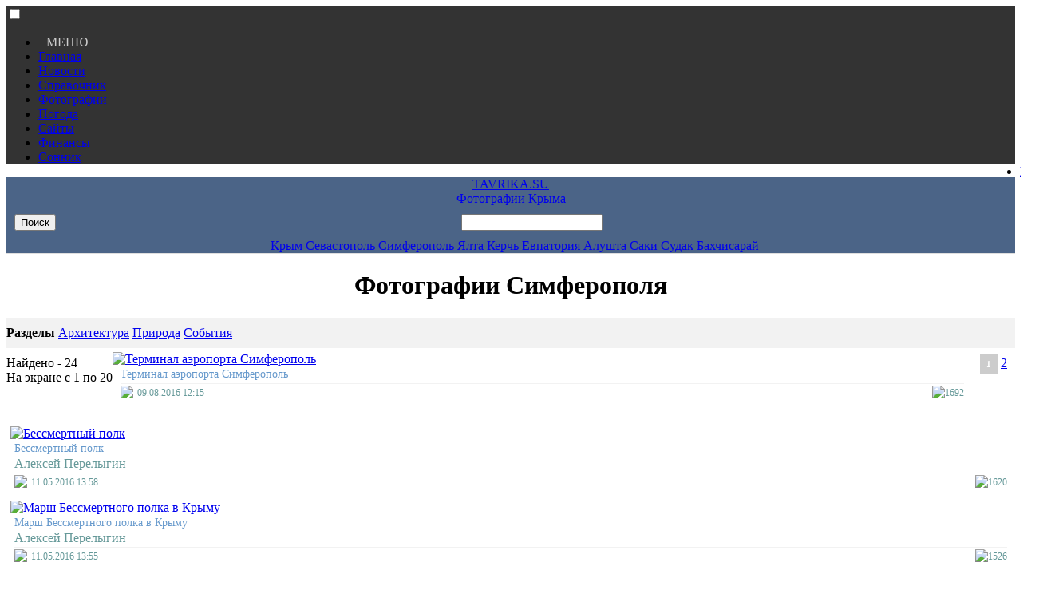

--- FILE ---
content_type: text/html
request_url: https://foto.tavrika.su/simferopol/
body_size: 33364
content:

<!DOCTYPE html>
<html lang='ru'>
<head>
<meta name='viewport' content='width=device-width, initial-scale=1'>
<meta charset='utf-8'>
<link rel='icon' href='https://tavrika.su/favicon.ico' type='image/x-icon'> 
<link rel='shortcut icon' href='https://tavrika.su/favicon.ico' type='image/x-icon'>
<link rel='stylesheet' href='https://css.tavrika.su/source/foto-main.css'>
<title>Фотографии Симферополя</title>
<META NAME='Description' content='Фотографии Симферополя '> 
<META NAME='keywords' content='Фотографии Симферополя'>
</head>
<body>
<div style='width:100%; background-color:#333;'>
	<div class='nwidth'>
		<input type='checkbox' id='css3menu-switcher' class='c3m-switch-input' >
		<ul id='css3menu1' style='width:100%;'>
			<li class='switch'><label onclick='' for='css3menu-switcher'><span style='text-align:right; padding:10px; color:#ccc;'>МЕНЮ</span></label></li>
			<li><a href='https://tavrika.su' >Главная</a></li>
			<li><a href='https://novosti.tavrika.su'><span>Новости</span></a></li>
			<li><a href='https://tavrika.su/krym/'><span>Справочник</span></a></li>
			<li><a href='https://foto.tavrika.su'><span>Фотографии</span></a></li>
			<li><a href='https://pogoda.tavrika.su'><span>Погода</span></a></li>
			<li><a href='https://site.tavrika.su'><span>Сайты</span></a></li>
			<li><a href='https://finance.tavrika.su'><span>Финансы</span></a></li>
			<li><a href='https://sonnik.tavrika.su'><span>Сонник</span></a></li>
			<li style='float:right;'><a href='https://enter.tavrika.su'>Вход</a></li>
		</ul>
	</div>
</div>


<div align='center' style='background-color:#4b6487; border-bottom:1px solid #dedede; width:100%;'>
	<div  style='font-family: verdana;' class='nwidth'>
<div class='container'>
	<div class='row'>
		<div class='block11'>
			<a href='https://foto.tavrika.su' title='Фотографии Крыма'><div class='tavrika'>TAVRIKA.SU</div><div class='ft1'>Фотографии Крыма</div></a>
		</div>		
		<div class='block12'>
    		<form method='post'  action='https://foto.tavrika.su' style='padding:10px;'>
        		<input id='field' type='text'  placeholder='' name='search' autocomplete='off' data-yandex-suggest='false' data-index='0' tabindex='1'/>
				<input name='searchcn' type='hidden' value='2'>
        		<input id='submit' type='submit' value='Поиск' style='float:left;'/>
   			 </form>
		<div style='clear:both; width:95%; border:0px solid #ccc; padding-left:10px;'>
<a href='https://foto.tavrika.su'  class='bs1' style='width:48px; margin-left:0px;'>Крым</a>
<a href='https://foto.tavrika.su/sevastopol/' class='bs1' style='width:98px;'>Севастополь</a>
<a href='https://foto.tavrika.su/simferopol/' class='bs0' style='width:104px;'>Симферополь</a>
<a href='https://foto.tavrika.su/yalta/' class='bs1' style='width:43px;'>Ялта</a>
<a href='https://foto.tavrika.su/kerch/' class='bs1' style='width:46px;'>Керчь</a>
<a href='https://foto.tavrika.su/evpatoriya/' class='bs1' style='width:78px;'>Евпатория</a>
<a href='https://foto.tavrika.su/alushta/' class='bs1' style='width:56px;'>Алушта</a>
<a href='https://foto.tavrika.su/saki/' class='bs1' style='width:42px;'>Саки</a>
<a href='https://foto.tavrika.su/sudak/' class='bs1' style='width:38px;'>Судак</a>
<a href='https://foto.tavrika.su/bahchisaraj/' class='bs1' style='width:85px;'>Бахчисарай</a>
			</div>
		</div>
	</div>
</div>
	</div>
</div>



<div class='nwidth'>
	<div style='text-align:center;'>
		<H1 class='h2'>Фотографии Симферополя</H1> 
 	</div>
	
	
<div style='width:100%; background-color:#f2f2f2; padding: 10px 0 10px 0; text-align:left;'>
<strong class='font10'>Разделы</strong>
		<a href='https://foto.tavrika.su/simferopol/arkhitektyra/'class='font10'>Архитектура</a>
		<a href='https://foto.tavrika.su/simferopol/priroda/'class='font10'>Природа</a>
		<a href='https://foto.tavrika.su/simferopol/sobitiya/'class='font10'>События</a>  
</div>
		


	<div class='sidebar1-2'>
<div class='container'>
	<div style='float:left; margin-top:10px;' class='ft1'>Найдено - 24 <br />На экране  с 1 по 20</div>
	<div style='float:right; margin:10px;'><div> <span style="padding:6px 8px 6px 8px; background-color:#ccc; color:#fff; font-weight:900; text-decoration: none; font-size:11px; ">1</span>  <a class="hrefnav2" href="https://foto.tavrika.su/simferopol/2/">2</a></div></div>
</div>
		 <div class='block13' syle='padding-bottom:10px;'>
			<div style='padding:5px 5px 0 5px;'>
				<a href='https://foto.tavrika.su/terminal-aeroporta-simferopol-0000359'><img src='https://img.tavrika.su/fotobasefoto/2/3/terminal-aeroporta-simferopol-1-359.jpg' title='Терминал аэропорта Симферополь 'style='width:100%;'></a>
			</div>
			<div style='padding:0 10px 0 10px; height:70px; border:0px solid #ccc; overflow:hidden; line-height:1.2em;'>
					<div style='color:#6699cc; font-size:14px;'>Терминал аэропорта Симферополь</div>
					<div style='color:#669999; border-bottom:1px solid #f2f2f2; padding-bottom:2px; margin-bottom:2px;'></div>
					
					<div style='font-size:12px; color:#669999; float:left;'>
						<img src='https://img.tavrika.su/foto/time.png'  style=' float:left;' />
						<div style='float:left; margin-left:5px;'>09.08.2016 12:15</div>
					</div>
					<div style='font-size:12px; text-align:right; color:#669999; float:right; margin-bottom:10px;'>
						<img src='https://img.tavrika.su/foto/view.png' style='float:left;' />
						<div style='padding-top:0px; width:40px;'>1692</div>
					</div>				
				</div>

		</div>
		 <div class='block13' syle='padding-bottom:10px;'>
			<div style='padding:5px 5px 0 5px;'>
				<a href='https://foto.tavrika.su/bessmertnyj-polk-0000339'><img src='https://img.tavrika.su/fotobasefoto/2/3/bessmertnyj-polk-1-339.jpg' title='Бессмертный полк 'style='width:100%;'></a>
			</div>
			<div style='padding:0 10px 0 10px; height:70px; border:0px solid #ccc; overflow:hidden; line-height:1.2em;'>
					<div style='color:#6699cc; font-size:14px;'>Бессмертный полк</div>
					<div style='color:#669999; border-bottom:1px solid #f2f2f2; padding-bottom:2px; margin-bottom:2px;'>Алексей Перелыгин</div>
					
					<div style='font-size:12px; color:#669999; float:left;'>
						<img src='https://img.tavrika.su/foto/time.png'  style=' float:left;' />
						<div style='float:left; margin-left:5px;'>11.05.2016 13:58</div>
					</div>
					<div style='font-size:12px; text-align:right; color:#669999; float:right; margin-bottom:10px;'>
						<img src='https://img.tavrika.su/foto/view.png' style='float:left;' />
						<div style='padding-top:0px; width:40px;'>1620</div>
					</div>				
				</div>

		</div>
		 <div class='block13' syle='padding-bottom:10px;'>
			<div style='padding:5px 5px 0 5px;'>
				<a href='https://foto.tavrika.su/marsh-bessmertnogo-polka-v-krymu-0000338'><img src='https://img.tavrika.su/fotobasefoto/2/3/marsh-bessmertnogo-polka-v-krymu-1-338.jpg' title='Марш Бессмертного полка в Крыму 'style='width:100%;'></a>
			</div>
			<div style='padding:0 10px 0 10px; height:70px; border:0px solid #ccc; overflow:hidden; line-height:1.2em;'>
					<div style='color:#6699cc; font-size:14px;'>Марш Бессмертного полка в Крыму</div>
					<div style='color:#669999; border-bottom:1px solid #f2f2f2; padding-bottom:2px; margin-bottom:2px;'>Алексей Перелыгин</div>
					
					<div style='font-size:12px; color:#669999; float:left;'>
						<img src='https://img.tavrika.su/foto/time.png'  style=' float:left;' />
						<div style='float:left; margin-left:5px;'>11.05.2016 13:55</div>
					</div>
					<div style='font-size:12px; text-align:right; color:#669999; float:right; margin-bottom:10px;'>
						<img src='https://img.tavrika.su/foto/view.png' style='float:left;' />
						<div style='padding-top:0px; width:40px;'>1526</div>
					</div>				
				</div>

		</div>
		 <div class='block13' syle='padding-bottom:10px;'>
			<div style='padding:5px 5px 0 5px;'>
				<a href='https://foto.tavrika.su/flag-kryma-na-dne-popedy-9-maya-2016-goda-0000337'><img src='https://img.tavrika.su/fotobasefoto/2/3/flag-kryma-na-dne-popedy-9-maya-2016-goda-1-337.jpg' title='Флаг Крыма на Дне Попеды 9 мая 2016 года 'style='width:100%;'></a>
			</div>
			<div style='padding:0 10px 0 10px; height:70px; border:0px solid #ccc; overflow:hidden; line-height:1.2em;'>
					<div style='color:#6699cc; font-size:14px;'>Флаг Крыма на Дне Попеды 9 мая 2016 года</div>
					<div style='color:#669999; border-bottom:1px solid #f2f2f2; padding-bottom:2px; margin-bottom:2px;'>Ростислав Роуз</div>
					
					<div style='font-size:12px; color:#669999; float:left;'>
						<img src='https://img.tavrika.su/foto/time.png'  style=' float:left;' />
						<div style='float:left; margin-left:5px;'>11.05.2016 13:41</div>
					</div>
					<div style='font-size:12px; text-align:right; color:#669999; float:right; margin-bottom:10px;'>
						<img src='https://img.tavrika.su/foto/view.png' style='float:left;' />
						<div style='padding-top:0px; width:40px;'>1498</div>
					</div>				
				</div>

		</div>
		 <div class='block13' syle='padding-bottom:10px;'>
			<div style='padding:5px 5px 0 5px;'>
				<a href='https://foto.tavrika.su/marsh-na-den-pobedy-0000336'><img src='https://img.tavrika.su/fotobasefoto/2/3/marsh-na-den-pobedy-1-336.jpg' title='Марш на День Победы 'style='width:100%;'></a>
			</div>
			<div style='padding:0 10px 0 10px; height:70px; border:0px solid #ccc; overflow:hidden; line-height:1.2em;'>
					<div style='color:#6699cc; font-size:14px;'>Марш на День Победы</div>
					<div style='color:#669999; border-bottom:1px solid #f2f2f2; padding-bottom:2px; margin-bottom:2px;'>Ростислав Роуз</div>
					
					<div style='font-size:12px; color:#669999; float:left;'>
						<img src='https://img.tavrika.su/foto/time.png'  style=' float:left;' />
						<div style='float:left; margin-left:5px;'>11.05.2016 13:36</div>
					</div>
					<div style='font-size:12px; text-align:right; color:#669999; float:right; margin-bottom:10px;'>
						<img src='https://img.tavrika.su/foto/view.png' style='float:left;' />
						<div style='padding-top:0px; width:40px;'>1539</div>
					</div>				
				</div>

		</div>
		 <div class='block13' syle='padding-bottom:10px;'>
			<div style='padding:5px 5px 0 5px;'>
				<a href='https://foto.tavrika.su/parad-na-9-maya-v-krymu-0000335'><img src='https://img.tavrika.su/fotobasefoto/2/3/parad-na-9-maya-v-krymu-1-335.jpg' title='Парад на 9 Мая в Крыму 'style='width:100%;'></a>
			</div>
			<div style='padding:0 10px 0 10px; height:70px; border:0px solid #ccc; overflow:hidden; line-height:1.2em;'>
					<div style='color:#6699cc; font-size:14px;'>Парад на 9 Мая в Крыму</div>
					<div style='color:#669999; border-bottom:1px solid #f2f2f2; padding-bottom:2px; margin-bottom:2px;'>Ростислав Роуз</div>
					
					<div style='font-size:12px; color:#669999; float:left;'>
						<img src='https://img.tavrika.su/foto/time.png'  style=' float:left;' />
						<div style='float:left; margin-left:5px;'>11.05.2016 13:30</div>
					</div>
					<div style='font-size:12px; text-align:right; color:#669999; float:right; margin-bottom:10px;'>
						<img src='https://img.tavrika.su/foto/view.png' style='float:left;' />
						<div style='padding-top:0px; width:40px;'>1510</div>
					</div>				
				</div>

		</div>
		 <div class='block13' syle='padding-bottom:10px;'>
			<div style='padding:5px 5px 0 5px;'>
				<a href='https://foto.tavrika.su/rossijskie-flagi-na-ploshhadi-0000334'><img src='https://img.tavrika.su/fotobasefoto/2/3/rossijskie-flagi-na-ploshhadi-1-334.jpg' title='Российские флаги на площади 'style='width:100%;'></a>
			</div>
			<div style='padding:0 10px 0 10px; height:70px; border:0px solid #ccc; overflow:hidden; line-height:1.2em;'>
					<div style='color:#6699cc; font-size:14px;'>Российские флаги на площади</div>
					<div style='color:#669999; border-bottom:1px solid #f2f2f2; padding-bottom:2px; margin-bottom:2px;'>Ростислав Роуз</div>
					
					<div style='font-size:12px; color:#669999; float:left;'>
						<img src='https://img.tavrika.su/foto/time.png'  style=' float:left;' />
						<div style='float:left; margin-left:5px;'>11.05.2016 13:26</div>
					</div>
					<div style='font-size:12px; text-align:right; color:#669999; float:right; margin-bottom:10px;'>
						<img src='https://img.tavrika.su/foto/view.png' style='float:left;' />
						<div style='padding-top:0px; width:40px;'>1507</div>
					</div>				
				</div>

		</div>
		 <div class='block13' syle='padding-bottom:10px;'>
			<div style='padding:5px 5px 0 5px;'>
				<a href='https://foto.tavrika.su/malenkij-matros-chernomorskogo-flota-0000333'><img src='https://img.tavrika.su/fotobasefoto/2/3/malenkij-matros-chernomorskogo-flota-1-333.jpg' title='Маленький матрос Черноморского флота 'style='width:100%;'></a>
			</div>
			<div style='padding:0 10px 0 10px; height:70px; border:0px solid #ccc; overflow:hidden; line-height:1.2em;'>
					<div style='color:#6699cc; font-size:14px;'>Маленький матрос Черноморского флота</div>
					<div style='color:#669999; border-bottom:1px solid #f2f2f2; padding-bottom:2px; margin-bottom:2px;'>Ростислав Роуз</div>
					
					<div style='font-size:12px; color:#669999; float:left;'>
						<img src='https://img.tavrika.su/foto/time.png'  style=' float:left;' />
						<div style='float:left; margin-left:5px;'>11.05.2016 13:20</div>
					</div>
					<div style='font-size:12px; text-align:right; color:#669999; float:right; margin-bottom:10px;'>
						<img src='https://img.tavrika.su/foto/view.png' style='float:left;' />
						<div style='padding-top:0px; width:40px;'>1508</div>
					</div>				
				</div>

		</div>
		 <div class='block13' syle='padding-bottom:10px;'>
			<div style='padding:5px 5px 0 5px;'>
				<a href='https://foto.tavrika.su/malchik-v-forme-soldata-na-parade-0000332'><img src='https://img.tavrika.su/fotobasefoto/2/3/malchik-v-forme-soldata-na-parade-1-332.jpg' title='Мальчик в форме солдата на параде 'style='width:100%;'></a>
			</div>
			<div style='padding:0 10px 0 10px; height:70px; border:0px solid #ccc; overflow:hidden; line-height:1.2em;'>
					<div style='color:#6699cc; font-size:14px;'>Мальчик в форме солдата на параде</div>
					<div style='color:#669999; border-bottom:1px solid #f2f2f2; padding-bottom:2px; margin-bottom:2px;'>Ростислав Роуз</div>
					
					<div style='font-size:12px; color:#669999; float:left;'>
						<img src='https://img.tavrika.su/foto/time.png'  style=' float:left;' />
						<div style='float:left; margin-left:5px;'>11.05.2016 13:16</div>
					</div>
					<div style='font-size:12px; text-align:right; color:#669999; float:right; margin-bottom:10px;'>
						<img src='https://img.tavrika.su/foto/view.png' style='float:left;' />
						<div style='padding-top:0px; width:40px;'>1805</div>
					</div>				
				</div>

		</div>
		 <div class='block13' syle='padding-bottom:10px;'>
			<div style='padding:5px 5px 0 5px;'>
				<a href='https://foto.tavrika.su/tank-na-ploshhadi-v-den-pobedy-0000331'><img src='https://img.tavrika.su/fotobasefoto/2/3/tank-na-ploshhadi-v-den-pobedy-1-331.jpg' title='Танк на площади в день победы 'style='width:100%;'></a>
			</div>
			<div style='padding:0 10px 0 10px; height:70px; border:0px solid #ccc; overflow:hidden; line-height:1.2em;'>
					<div style='color:#6699cc; font-size:14px;'>Танк на площади в день победы</div>
					<div style='color:#669999; border-bottom:1px solid #f2f2f2; padding-bottom:2px; margin-bottom:2px;'>Ростислав Роуз</div>
					
					<div style='font-size:12px; color:#669999; float:left;'>
						<img src='https://img.tavrika.su/foto/time.png'  style=' float:left;' />
						<div style='float:left; margin-left:5px;'>11.05.2016 13:11</div>
					</div>
					<div style='font-size:12px; text-align:right; color:#669999; float:right; margin-bottom:10px;'>
						<img src='https://img.tavrika.su/foto/view.png' style='float:left;' />
						<div style='padding-top:0px; width:40px;'>1491</div>
					</div>				
				</div>

		</div>
		 <div class='block13' syle='padding-bottom:10px;'>
			<div style='padding:5px 5px 0 5px;'>
				<a href='https://foto.tavrika.su/bessmertnyj-polk-v-simferopole-na-dne-popedy-9-maya-2016-goda-0000330'><img src='https://img.tavrika.su/fotobasefoto/2/3/bessmertnyj-polk-v-simferopole-na-dne-popedy-9-maya-2016-goda-1-330.jpg' title='Бессмертный полк в Симферополе на Дне Попеды 9 мая 2016 года 'style='width:100%;'></a>
			</div>
			<div style='padding:0 10px 0 10px; height:70px; border:0px solid #ccc; overflow:hidden; line-height:1.2em;'>
					<div style='color:#6699cc; font-size:14px;'>Бессмертный полк в Симферополе на Дне Попеды 9 мая 2016 года</div>
					<div style='color:#669999; border-bottom:1px solid #f2f2f2; padding-bottom:2px; margin-bottom:2px;'>Ростислав Роуз</div>
					
					<div style='font-size:12px; color:#669999; float:left;'>
						<img src='https://img.tavrika.su/foto/time.png'  style=' float:left;' />
						<div style='float:left; margin-left:5px;'>11.05.2016 13:03</div>
					</div>
					<div style='font-size:12px; text-align:right; color:#669999; float:right; margin-bottom:10px;'>
						<img src='https://img.tavrika.su/foto/view.png' style='float:left;' />
						<div style='padding-top:0px; width:40px;'>1894</div>
					</div>				
				</div>

		</div>
		 <div class='block13' syle='padding-bottom:10px;'>
			<div style='padding:5px 5px 0 5px;'>
				<a href='https://foto.tavrika.su/stela-na-vyezde-v-simferopol-0000295'><img src='https://img.tavrika.su/fotobasefoto/2/2/stella-na-vyezde-v-simferopol-1-295.jpg' title='Стела на въезде в Симферополь 'style='width:100%;'></a>
			</div>
			<div style='padding:0 10px 0 10px; height:70px; border:0px solid #ccc; overflow:hidden; line-height:1.2em;'>
					<div style='color:#6699cc; font-size:14px;'>Стела на въезде в Симферополь</div>
					<div style='color:#669999; border-bottom:1px solid #f2f2f2; padding-bottom:2px; margin-bottom:2px;'>Алексей Перелыгин</div>
					
					<div style='font-size:12px; color:#669999; float:left;'>
						<img src='https://img.tavrika.su/foto/time.png'  style=' float:left;' />
						<div style='float:left; margin-left:5px;'>25.12.2015 10:38</div>
					</div>
					<div style='font-size:12px; text-align:right; color:#669999; float:right; margin-bottom:10px;'>
						<img src='https://img.tavrika.su/foto/view.png' style='float:left;' />
						<div style='padding-top:0px; width:40px;'>2359</div>
					</div>				
				</div>

		</div>
		 <div class='block13' syle='padding-bottom:10px;'>
			<div style='padding:5px 5px 0 5px;'>
				<a href='https://foto.tavrika.su/stela-goroda-simferopolya-0000294'><img src='https://img.tavrika.su/fotobasefoto/2/2/stella-goroda-simferopolya-1-294.jpg' title='Стела города Симферополя 'style='width:100%;'></a>
			</div>
			<div style='padding:0 10px 0 10px; height:70px; border:0px solid #ccc; overflow:hidden; line-height:1.2em;'>
					<div style='color:#6699cc; font-size:14px;'>Стела города Симферополя</div>
					<div style='color:#669999; border-bottom:1px solid #f2f2f2; padding-bottom:2px; margin-bottom:2px;'>Алексей Перелыгин</div>
					
					<div style='font-size:12px; color:#669999; float:left;'>
						<img src='https://img.tavrika.su/foto/time.png'  style=' float:left;' />
						<div style='float:left; margin-left:5px;'>25.12.2015 10:32</div>
					</div>
					<div style='font-size:12px; text-align:right; color:#669999; float:right; margin-bottom:10px;'>
						<img src='https://img.tavrika.su/foto/view.png' style='float:left;' />
						<div style='padding-top:0px; width:40px;'>1795</div>
					</div>				
				</div>

		</div>
		 <div class='block13' syle='padding-bottom:10px;'>
			<div style='padding:5px 5px 0 5px;'>
				<a href='https://foto.tavrika.su/sady-kryma-0000254'><img src='https://img.tavrika.su/fotobasefoto/2/2/sady-kryma-1-254.jpg' title='Сады крыма 'style='width:100%;'></a>
			</div>
			<div style='padding:0 10px 0 10px; height:70px; border:0px solid #ccc; overflow:hidden; line-height:1.2em;'>
					<div style='color:#6699cc; font-size:14px;'>Сады крыма</div>
					<div style='color:#669999; border-bottom:1px solid #f2f2f2; padding-bottom:2px; margin-bottom:2px;'>Светлана Бабенко</div>
					
					<div style='font-size:12px; color:#669999; float:left;'>
						<img src='https://img.tavrika.su/foto/time.png'  style=' float:left;' />
						<div style='float:left; margin-left:5px;'>09.05.2015 11:13</div>
					</div>
					<div style='font-size:12px; text-align:right; color:#669999; float:right; margin-bottom:10px;'>
						<img src='https://img.tavrika.su/foto/view.png' style='float:left;' />
						<div style='padding-top:0px; width:40px;'>1645</div>
					</div>				
				</div>

		</div>
		 <div class='block13' syle='padding-bottom:10px;'>
			<div style='padding:5px 5px 0 5px;'>
				<a href='https://foto.tavrika.su/sovmin-na-ploshhadi-lenina-0000172'><img src='https://img.tavrika.su/fotobasefoto/2/1/sovmin-na-ploshhadi-lenina-1-172.jpg' title='Совмин на площади Ленина 'style='width:100%;'></a>
			</div>
			<div style='padding:0 10px 0 10px; height:70px; border:0px solid #ccc; overflow:hidden; line-height:1.2em;'>
					<div style='color:#6699cc; font-size:14px;'>Совмин на площади Ленина</div>
					<div style='color:#669999; border-bottom:1px solid #f2f2f2; padding-bottom:2px; margin-bottom:2px;'>Юлия Стехова</div>
					
					<div style='font-size:12px; color:#669999; float:left;'>
						<img src='https://img.tavrika.su/foto/time.png'  style=' float:left;' />
						<div style='float:left; margin-left:5px;'>04.02.2015 13:13</div>
					</div>
					<div style='font-size:12px; text-align:right; color:#669999; float:right; margin-bottom:10px;'>
						<img src='https://img.tavrika.su/foto/view.png' style='float:left;' />
						<div style='padding-top:0px; width:40px;'>1841</div>
					</div>				
				</div>

		</div>
		 <div class='block13' syle='padding-bottom:10px;'>
			<div style='padding:5px 5px 0 5px;'>
				<a href='https://foto.tavrika.su/vechernij-vokzal-0000163'><img src='https://img.tavrika.su/fotobasefoto/2/1/vechernij-vokzal-1-163.jpg' title='Вечерний вокзал 'style='width:100%;'></a>
			</div>
			<div style='padding:0 10px 0 10px; height:70px; border:0px solid #ccc; overflow:hidden; line-height:1.2em;'>
					<div style='color:#6699cc; font-size:14px;'>Вечерний вокзал</div>
					<div style='color:#669999; border-bottom:1px solid #f2f2f2; padding-bottom:2px; margin-bottom:2px;'>Виктория Пириева</div>
					
					<div style='font-size:12px; color:#669999; float:left;'>
						<img src='https://img.tavrika.su/foto/time.png'  style=' float:left;' />
						<div style='float:left; margin-left:5px;'>02.02.2015 14:13</div>
					</div>
					<div style='font-size:12px; text-align:right; color:#669999; float:right; margin-bottom:10px;'>
						<img src='https://img.tavrika.su/foto/view.png' style='float:left;' />
						<div style='padding-top:0px; width:40px;'>2036</div>
					</div>				
				</div>

		</div>
		 <div class='block13' syle='padding-bottom:10px;'>
			<div style='padding:5px 5px 0 5px;'>
				<a href='https://foto.tavrika.su/doroga-v-rajone-ldozavod-0000162'><img src='https://img.tavrika.su/fotobasefoto/2/1/doroga-v-rajone-ldozavod-1-162.jpg' title='Дорога в районе &quot;Льдозавод&quot; 'style='width:100%;'></a>
			</div>
			<div style='padding:0 10px 0 10px; height:70px; border:0px solid #ccc; overflow:hidden; line-height:1.2em;'>
					<div style='color:#6699cc; font-size:14px;'>Дорога в районе &quot;Льдозавод&quot;</div>
					<div style='color:#669999; border-bottom:1px solid #f2f2f2; padding-bottom:2px; margin-bottom:2px;'>Виктория Пириева</div>
					
					<div style='font-size:12px; color:#669999; float:left;'>
						<img src='https://img.tavrika.su/foto/time.png'  style=' float:left;' />
						<div style='float:left; margin-left:5px;'>02.02.2015 14:10</div>
					</div>
					<div style='font-size:12px; text-align:right; color:#669999; float:right; margin-bottom:10px;'>
						<img src='https://img.tavrika.su/foto/view.png' style='float:left;' />
						<div style='padding-top:0px; width:40px;'>1849</div>
					</div>				
				</div>

		</div>
		 <div class='block13' syle='padding-bottom:10px;'>
			<div style='padding:5px 5px 0 5px;'>
				<a href='https://foto.tavrika.su/rassvet-v-rajone-ldozavod-0000161'><img src='https://img.tavrika.su/fotobasefoto/2/1/rassvet-v-rajone-ldozavod-1-161.jpg' title='Рассвет в районе &quot;Льдозавод&quot; 'style='width:100%;'></a>
			</div>
			<div style='padding:0 10px 0 10px; height:70px; border:0px solid #ccc; overflow:hidden; line-height:1.2em;'>
					<div style='color:#6699cc; font-size:14px;'>Рассвет в районе &quot;Льдозавод&quot;</div>
					<div style='color:#669999; border-bottom:1px solid #f2f2f2; padding-bottom:2px; margin-bottom:2px;'>Виктория Пириева</div>
					
					<div style='font-size:12px; color:#669999; float:left;'>
						<img src='https://img.tavrika.su/foto/time.png'  style=' float:left;' />
						<div style='float:left; margin-left:5px;'>02.02.2015 14:05</div>
					</div>
					<div style='font-size:12px; text-align:right; color:#669999; float:right; margin-bottom:10px;'>
						<img src='https://img.tavrika.su/foto/view.png' style='float:left;' />
						<div style='padding-top:0px; width:40px;'>2005</div>
					</div>				
				</div>

		</div>
		 <div class='block13' syle='padding-bottom:10px;'>
			<div style='padding:5px 5px 0 5px;'>
				<a href='https://foto.tavrika.su/luna-nad-starym-zdaniem-v-centre-simferopolya-0000160'><img src='https://img.tavrika.su/fotobasefoto/2/1/luna-nad-starym-zdaniem-v-centre-simferopolya-1.jpg' title='Луна над старым зданием в центре Симферополя 'style='width:100%;'></a>
			</div>
			<div style='padding:0 10px 0 10px; height:70px; border:0px solid #ccc; overflow:hidden; line-height:1.2em;'>
					<div style='color:#6699cc; font-size:14px;'>Луна над старым зданием в центре Симферополя</div>
					<div style='color:#669999; border-bottom:1px solid #f2f2f2; padding-bottom:2px; margin-bottom:2px;'>Виктория Пириева</div>
					
					<div style='font-size:12px; color:#669999; float:left;'>
						<img src='https://img.tavrika.su/foto/time.png'  style=' float:left;' />
						<div style='float:left; margin-left:5px;'>02.02.2015 14:01</div>
					</div>
					<div style='font-size:12px; text-align:right; color:#669999; float:right; margin-bottom:10px;'>
						<img src='https://img.tavrika.su/foto/view.png' style='float:left;' />
						<div style='padding-top:0px; width:40px;'>1504</div>
					</div>				
				</div>

		</div>
		 <div class='block13' syle='padding-bottom:10px;'>
			<div style='padding:5px 5px 0 5px;'>
				<a href='https://foto.tavrika.su/zalesskij-les-tropinka-0000116'><img src='https://img.tavrika.su/fotobasefoto/2/1/zalesskij-les-tropinka-1.jpg' title='Залесский лес тропинка 'style='width:100%;'></a>
			</div>
			<div style='padding:0 10px 0 10px; height:70px; border:0px solid #ccc; overflow:hidden; line-height:1.2em;'>
					<div style='color:#6699cc; font-size:14px;'>Залесский лес тропинка</div>
					<div style='color:#669999; border-bottom:1px solid #f2f2f2; padding-bottom:2px; margin-bottom:2px;'>Алексей Перелыгин</div>
					
					<div style='font-size:12px; color:#669999; float:left;'>
						<img src='https://img.tavrika.su/foto/time.png'  style=' float:left;' />
						<div style='float:left; margin-left:5px;'>05.01.2015 15:12</div>
					</div>
					<div style='font-size:12px; text-align:right; color:#669999; float:right; margin-bottom:10px;'>
						<img src='https://img.tavrika.su/foto/view.png' style='float:left;' />
						<div style='padding-top:0px; width:40px;'>1634</div>
					</div>				
				</div>

		</div>
	
<div class='container' style='width:100%; display:block; float:left;'>
	<div style='float:left;margin-top:10px;' class='ft1'>Найдено - 24 <br />На экране  с 1 по 20</div>
	<div style='float:right; margin:10px;'><div> <span style="padding:6px 8px 6px 8px; background-color:#ccc; color:#fff; font-weight:900; text-decoration: none; font-size:11px; ">1</span>  <a class="hrefnav2" href="https://foto.tavrika.su/simferopol/2/">2</a></div></div>
</div>		
	</div>
	<div class='sidebar1-3'>
		<div style='margin:10px 10px 0 0;'>
<!-- Yandex.RTB R-A-142897-12 -->
<div id='yandex_rtb_R-A-142897-12'></div>
<script type='text/javascript'>
    (function(w, d, n, s, t) {
        w[n] = w[n] || [];
        w[n].push(function() {
            Ya.Context.AdvManager.render({
                blockId: 'R-A-142897-12',
                renderTo: 'yandex_rtb_R-A-142897-12',
                horizontalAlign: false,
                async: true
            });
        });
        t = d.getElementsByTagName('script')[0];
        s = d.createElement('script');
        s.type = 'text/javascript';
        s.src = '//an.yandex.ru/system/context.js';
        s.async = true;
        t.parentNode.insertBefore(s, t);
    })(this, this.document, 'yandexContextAsyncCallbacks');
</script>
		</div>

<script type='text/javascript' src='//vk.com/js/api/openapi.js?116'></script>
<!-- VK Widget -->
<div id='vk_groups' style='padding:10px 0 10px 0;'></div>
<script type='text/javascript'>
VK.Widgets.Group('vk_groups', {mode: 0, width: '300', height: '400', color1: 'FFFFFF', color2: '2B587A', color3: '5B7FA6'}, 114723476);
</script>
	</div>
</div>
<div style='background-color:#e8efe2; width:100%; height:40px;'></div>
<div style='background-color:#333; width:100%;' class='container'>
	<div style='padding:20px 0 55px 0; display:block; margin:0 auto;' class='nwidth'>
		<div style='display:table; margin-left:10px; float:left; width:220px;'>
			<span class='tavrika' style='padding:0 0 0 7px;'>TAVRIKA.SU</span><div class='ft1'>Крымский портал</div>
		</div>	
		<div style='float:left; color:#555; padding: 0 0 0 20px; font-size:14px; width:220px; '>
			<span>Контакты</span> <span style='padding:0 0 0 20px; color:#ccc;'>admin@tavrika.su</span>
			<a href='https://vk.com/id271481405'  target='_blank' style='padding:0 0 0 85px; color:#ccc;'>vk.com/id271481405</a>		
		</div>
		<div style='float:right; width:120px; margin:0 auto; text-align:center;'>
			<a href='https://vk.com/krym_news'  target='_blank'><img style='padding:0 10px 0 0; width:40px;' src='https://img.tavrika.su/vk-bottom.svg' alt=''></a>
			<a href='https://www.instagram.com/tavrika.su'  target='_blank'><img style='padding:0 10px 0 0; width:40px;' src='https://img.tavrika.su/inst-bottom.svg' alt=''></a>
		</div>
	</div>
</div><script>
(function (d, w, c) {
    (w[c] = w[c] || []).push(function() {
        try {
            w.yaCounter26535951 = new Ya.Metrika({id:26535951,
                    webvisor:true,
                    clickmap:true,
                    trackLinks:true,
                    accurateTrackBounce:true});
        } catch(e) { }
    });
    var n = d.getElementsByTagName("script")[0],
        s = d.createElement("script"),
        f = function () { n.parentNode.insertBefore(s, n); };
    s.type = "text/javascript";
    s.async = true;
    s.src = (d.location.protocol == "https:" ? "https:" : "http:") + "//mc.yandex.ru/metrika/watch.js";

    if (w.opera == "[object Opera]") {
        d.addEventListener("DOMContentLoaded", f, false);
    } else { f(); }
})(document, window, "yandex_metrika_callbacks");
</script>
<noscript><div><img src="//mc.yandex.ru/watch/26535951" style="position:absolute; left:-9999px;" alt=""></div></noscript>
</body>
</html> 